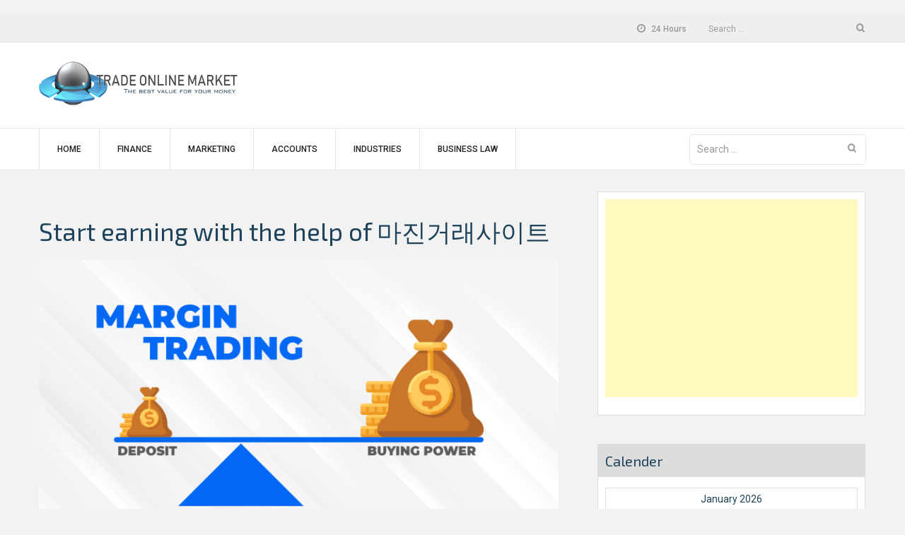

--- FILE ---
content_type: text/html; charset=UTF-8
request_url: https://tradeonlinemarket.com/start-earning-with-the-help-of-%EB%A7%88%EC%A7%84%EA%B1%B0%EB%9E%98%EC%82%AC%EC%9D%B4%ED%8A%B8/
body_size: 19095
content:
<!DOCTYPE html>
<html lang="en-US">
<head>
    <meta charset="UTF-8">
    <meta name="viewport" content="width=device-width, initial-scale=1">
    <link rel="profile" href="http://gmpg.org/xfn/11">

    <meta name='robots' content='index, follow, max-image-preview:large, max-snippet:-1, max-video-preview:-1' />
	<style>img:is([sizes="auto" i], [sizes^="auto," i]) { contain-intrinsic-size: 3000px 1500px }</style>
	
	<!-- This site is optimized with the Yoast SEO plugin v26.7 - https://yoast.com/wordpress/plugins/seo/ -->
	<title>Start earning with the help of 마진거래사이트</title>
	<meta name="description" content="Cryptocurrency 마진거래사이트 has not only given the quickest way to transfer the money, but also a new entity to trade with and to earn money" />
	<link rel="canonical" href="https://tradeonlinemarket.com/start-earning-with-the-help-of-마진거래사이트/" />
	<meta property="og:locale" content="en_US" />
	<meta property="og:type" content="article" />
	<meta property="og:title" content="Start earning with the help of 마진거래사이트" />
	<meta property="og:description" content="Cryptocurrency 마진거래사이트 has not only given the quickest way to transfer the money, but also a new entity to trade with and to earn money" />
	<meta property="og:url" content="https://tradeonlinemarket.com/start-earning-with-the-help-of-마진거래사이트/" />
	<meta property="og:site_name" content="Trade Online Market" />
	<meta property="article:published_time" content="2022-06-26T08:11:38+00:00" />
	<meta property="article:modified_time" content="2022-06-26T08:11:39+00:00" />
	<meta property="og:image" content="https://tradeonlinemarket.com/wp-content/uploads/2022/06/5f5ed32f6b661cbb3509fe44_leverage.jpg" />
	<meta property="og:image:width" content="1600" />
	<meta property="og:image:height" content="900" />
	<meta property="og:image:type" content="image/jpeg" />
	<meta name="author" content="admin" />
	<meta name="twitter:card" content="summary_large_image" />
	<meta name="twitter:label1" content="Written by" />
	<meta name="twitter:data1" content="admin" />
	<meta name="twitter:label2" content="Est. reading time" />
	<meta name="twitter:data2" content="3 minutes" />
	<script type="application/ld+json" class="yoast-schema-graph">{"@context":"https://schema.org","@graph":[{"@type":"Article","@id":"https://tradeonlinemarket.com/start-earning-with-the-help-of-%eb%a7%88%ec%a7%84%ea%b1%b0%eb%9e%98%ec%82%ac%ec%9d%b4%ed%8a%b8/#article","isPartOf":{"@id":"https://tradeonlinemarket.com/start-earning-with-the-help-of-%eb%a7%88%ec%a7%84%ea%b1%b0%eb%9e%98%ec%82%ac%ec%9d%b4%ed%8a%b8/"},"author":{"name":"admin","@id":"https://tradeonlinemarket.com/#/schema/person/6decfbb2ab19cae2a690f975ee69dae6"},"headline":"Start earning with the help of 마진거래사이트","datePublished":"2022-06-26T08:11:38+00:00","dateModified":"2022-06-26T08:11:39+00:00","mainEntityOfPage":{"@id":"https://tradeonlinemarket.com/start-earning-with-the-help-of-%eb%a7%88%ec%a7%84%ea%b1%b0%eb%9e%98%ec%82%ac%ec%9d%b4%ed%8a%b8/"},"wordCount":492,"commentCount":0,"publisher":{"@id":"https://tradeonlinemarket.com/#organization"},"image":{"@id":"https://tradeonlinemarket.com/start-earning-with-the-help-of-%eb%a7%88%ec%a7%84%ea%b1%b0%eb%9e%98%ec%82%ac%ec%9d%b4%ed%8a%b8/#primaryimage"},"thumbnailUrl":"https://tradeonlinemarket.com/wp-content/uploads/2022/06/5f5ed32f6b661cbb3509fe44_leverage.jpg","keywords":["마진거래사이트","비트코인마진거래사이트"],"articleSection":["Finance"],"inLanguage":"en-US","potentialAction":[{"@type":"CommentAction","name":"Comment","target":["https://tradeonlinemarket.com/start-earning-with-the-help-of-%eb%a7%88%ec%a7%84%ea%b1%b0%eb%9e%98%ec%82%ac%ec%9d%b4%ed%8a%b8/#respond"]}]},{"@type":"WebPage","@id":"https://tradeonlinemarket.com/start-earning-with-the-help-of-%eb%a7%88%ec%a7%84%ea%b1%b0%eb%9e%98%ec%82%ac%ec%9d%b4%ed%8a%b8/","url":"https://tradeonlinemarket.com/start-earning-with-the-help-of-%eb%a7%88%ec%a7%84%ea%b1%b0%eb%9e%98%ec%82%ac%ec%9d%b4%ed%8a%b8/","name":"Start earning with the help of 마진거래사이트","isPartOf":{"@id":"https://tradeonlinemarket.com/#website"},"primaryImageOfPage":{"@id":"https://tradeonlinemarket.com/start-earning-with-the-help-of-%eb%a7%88%ec%a7%84%ea%b1%b0%eb%9e%98%ec%82%ac%ec%9d%b4%ed%8a%b8/#primaryimage"},"image":{"@id":"https://tradeonlinemarket.com/start-earning-with-the-help-of-%eb%a7%88%ec%a7%84%ea%b1%b0%eb%9e%98%ec%82%ac%ec%9d%b4%ed%8a%b8/#primaryimage"},"thumbnailUrl":"https://tradeonlinemarket.com/wp-content/uploads/2022/06/5f5ed32f6b661cbb3509fe44_leverage.jpg","datePublished":"2022-06-26T08:11:38+00:00","dateModified":"2022-06-26T08:11:39+00:00","description":"Cryptocurrency 마진거래사이트 has not only given the quickest way to transfer the money, but also a new entity to trade with and to earn money","breadcrumb":{"@id":"https://tradeonlinemarket.com/start-earning-with-the-help-of-%eb%a7%88%ec%a7%84%ea%b1%b0%eb%9e%98%ec%82%ac%ec%9d%b4%ed%8a%b8/#breadcrumb"},"inLanguage":"en-US","potentialAction":[{"@type":"ReadAction","target":["https://tradeonlinemarket.com/start-earning-with-the-help-of-%eb%a7%88%ec%a7%84%ea%b1%b0%eb%9e%98%ec%82%ac%ec%9d%b4%ed%8a%b8/"]}]},{"@type":"ImageObject","inLanguage":"en-US","@id":"https://tradeonlinemarket.com/start-earning-with-the-help-of-%eb%a7%88%ec%a7%84%ea%b1%b0%eb%9e%98%ec%82%ac%ec%9d%b4%ed%8a%b8/#primaryimage","url":"https://tradeonlinemarket.com/wp-content/uploads/2022/06/5f5ed32f6b661cbb3509fe44_leverage.jpg","contentUrl":"https://tradeonlinemarket.com/wp-content/uploads/2022/06/5f5ed32f6b661cbb3509fe44_leverage.jpg","width":1600,"height":900},{"@type":"BreadcrumbList","@id":"https://tradeonlinemarket.com/start-earning-with-the-help-of-%eb%a7%88%ec%a7%84%ea%b1%b0%eb%9e%98%ec%82%ac%ec%9d%b4%ed%8a%b8/#breadcrumb","itemListElement":[{"@type":"ListItem","position":1,"name":"Home","item":"https://tradeonlinemarket.com/"},{"@type":"ListItem","position":2,"name":"Start earning with the help of 마진거래사이트"}]},{"@type":"WebSite","@id":"https://tradeonlinemarket.com/#website","url":"https://tradeonlinemarket.com/","name":"Trade Online Market","description":"The best value for your money","publisher":{"@id":"https://tradeonlinemarket.com/#organization"},"potentialAction":[{"@type":"SearchAction","target":{"@type":"EntryPoint","urlTemplate":"https://tradeonlinemarket.com/?s={search_term_string}"},"query-input":{"@type":"PropertyValueSpecification","valueRequired":true,"valueName":"search_term_string"}}],"inLanguage":"en-US"},{"@type":"Organization","@id":"https://tradeonlinemarket.com/#organization","name":"Trade Online Market","url":"https://tradeonlinemarket.com/","logo":{"@type":"ImageObject","inLanguage":"en-US","@id":"https://tradeonlinemarket.com/#/schema/logo/image/","url":"https://tradeonlinemarket.com/wp-content/uploads/2018/01/TradeOnlineMarket-Logo.jpg","contentUrl":"https://tradeonlinemarket.com/wp-content/uploads/2018/01/TradeOnlineMarket-Logo.jpg","width":431,"height":115,"caption":"Trade Online Market"},"image":{"@id":"https://tradeonlinemarket.com/#/schema/logo/image/"}},{"@type":"Person","@id":"https://tradeonlinemarket.com/#/schema/person/6decfbb2ab19cae2a690f975ee69dae6","name":"admin","image":{"@type":"ImageObject","inLanguage":"en-US","@id":"https://tradeonlinemarket.com/#/schema/person/image/","url":"https://secure.gravatar.com/avatar/9c06034889260cdeb0cde429201573283080b241a297a71261cfa46860b7b949?s=96&d=mm&r=g","contentUrl":"https://secure.gravatar.com/avatar/9c06034889260cdeb0cde429201573283080b241a297a71261cfa46860b7b949?s=96&d=mm&r=g","caption":"admin"},"url":"https://tradeonlinemarket.com/author/admin/"}]}</script>
	<!-- / Yoast SEO plugin. -->


<link rel='dns-prefetch' href='//fonts.googleapis.com' />
<link rel="alternate" type="application/rss+xml" title="Trade Online Market &raquo; Feed" href="https://tradeonlinemarket.com/feed/" />
<link rel="alternate" type="application/rss+xml" title="Trade Online Market &raquo; Comments Feed" href="https://tradeonlinemarket.com/comments/feed/" />
<script type="text/javascript">
/* <![CDATA[ */
window._wpemojiSettings = {"baseUrl":"https:\/\/s.w.org\/images\/core\/emoji\/16.0.1\/72x72\/","ext":".png","svgUrl":"https:\/\/s.w.org\/images\/core\/emoji\/16.0.1\/svg\/","svgExt":".svg","source":{"concatemoji":"https:\/\/tradeonlinemarket.com\/wp-includes\/js\/wp-emoji-release.min.js?ver=6.8.3"}};
/*! This file is auto-generated */
!function(s,n){var o,i,e;function c(e){try{var t={supportTests:e,timestamp:(new Date).valueOf()};sessionStorage.setItem(o,JSON.stringify(t))}catch(e){}}function p(e,t,n){e.clearRect(0,0,e.canvas.width,e.canvas.height),e.fillText(t,0,0);var t=new Uint32Array(e.getImageData(0,0,e.canvas.width,e.canvas.height).data),a=(e.clearRect(0,0,e.canvas.width,e.canvas.height),e.fillText(n,0,0),new Uint32Array(e.getImageData(0,0,e.canvas.width,e.canvas.height).data));return t.every(function(e,t){return e===a[t]})}function u(e,t){e.clearRect(0,0,e.canvas.width,e.canvas.height),e.fillText(t,0,0);for(var n=e.getImageData(16,16,1,1),a=0;a<n.data.length;a++)if(0!==n.data[a])return!1;return!0}function f(e,t,n,a){switch(t){case"flag":return n(e,"\ud83c\udff3\ufe0f\u200d\u26a7\ufe0f","\ud83c\udff3\ufe0f\u200b\u26a7\ufe0f")?!1:!n(e,"\ud83c\udde8\ud83c\uddf6","\ud83c\udde8\u200b\ud83c\uddf6")&&!n(e,"\ud83c\udff4\udb40\udc67\udb40\udc62\udb40\udc65\udb40\udc6e\udb40\udc67\udb40\udc7f","\ud83c\udff4\u200b\udb40\udc67\u200b\udb40\udc62\u200b\udb40\udc65\u200b\udb40\udc6e\u200b\udb40\udc67\u200b\udb40\udc7f");case"emoji":return!a(e,"\ud83e\udedf")}return!1}function g(e,t,n,a){var r="undefined"!=typeof WorkerGlobalScope&&self instanceof WorkerGlobalScope?new OffscreenCanvas(300,150):s.createElement("canvas"),o=r.getContext("2d",{willReadFrequently:!0}),i=(o.textBaseline="top",o.font="600 32px Arial",{});return e.forEach(function(e){i[e]=t(o,e,n,a)}),i}function t(e){var t=s.createElement("script");t.src=e,t.defer=!0,s.head.appendChild(t)}"undefined"!=typeof Promise&&(o="wpEmojiSettingsSupports",i=["flag","emoji"],n.supports={everything:!0,everythingExceptFlag:!0},e=new Promise(function(e){s.addEventListener("DOMContentLoaded",e,{once:!0})}),new Promise(function(t){var n=function(){try{var e=JSON.parse(sessionStorage.getItem(o));if("object"==typeof e&&"number"==typeof e.timestamp&&(new Date).valueOf()<e.timestamp+604800&&"object"==typeof e.supportTests)return e.supportTests}catch(e){}return null}();if(!n){if("undefined"!=typeof Worker&&"undefined"!=typeof OffscreenCanvas&&"undefined"!=typeof URL&&URL.createObjectURL&&"undefined"!=typeof Blob)try{var e="postMessage("+g.toString()+"("+[JSON.stringify(i),f.toString(),p.toString(),u.toString()].join(",")+"));",a=new Blob([e],{type:"text/javascript"}),r=new Worker(URL.createObjectURL(a),{name:"wpTestEmojiSupports"});return void(r.onmessage=function(e){c(n=e.data),r.terminate(),t(n)})}catch(e){}c(n=g(i,f,p,u))}t(n)}).then(function(e){for(var t in e)n.supports[t]=e[t],n.supports.everything=n.supports.everything&&n.supports[t],"flag"!==t&&(n.supports.everythingExceptFlag=n.supports.everythingExceptFlag&&n.supports[t]);n.supports.everythingExceptFlag=n.supports.everythingExceptFlag&&!n.supports.flag,n.DOMReady=!1,n.readyCallback=function(){n.DOMReady=!0}}).then(function(){return e}).then(function(){var e;n.supports.everything||(n.readyCallback(),(e=n.source||{}).concatemoji?t(e.concatemoji):e.wpemoji&&e.twemoji&&(t(e.twemoji),t(e.wpemoji)))}))}((window,document),window._wpemojiSettings);
/* ]]> */
</script>
<style id='wp-emoji-styles-inline-css' type='text/css'>

	img.wp-smiley, img.emoji {
		display: inline !important;
		border: none !important;
		box-shadow: none !important;
		height: 1em !important;
		width: 1em !important;
		margin: 0 0.07em !important;
		vertical-align: -0.1em !important;
		background: none !important;
		padding: 0 !important;
	}
</style>
<link rel='stylesheet' id='wp-block-library-css' href='https://tradeonlinemarket.com/wp-includes/css/dist/block-library/style.min.css?ver=6.8.3' type='text/css' media='all' />
<style id='wp-block-library-theme-inline-css' type='text/css'>
.wp-block-audio :where(figcaption){color:#555;font-size:13px;text-align:center}.is-dark-theme .wp-block-audio :where(figcaption){color:#ffffffa6}.wp-block-audio{margin:0 0 1em}.wp-block-code{border:1px solid #ccc;border-radius:4px;font-family:Menlo,Consolas,monaco,monospace;padding:.8em 1em}.wp-block-embed :where(figcaption){color:#555;font-size:13px;text-align:center}.is-dark-theme .wp-block-embed :where(figcaption){color:#ffffffa6}.wp-block-embed{margin:0 0 1em}.blocks-gallery-caption{color:#555;font-size:13px;text-align:center}.is-dark-theme .blocks-gallery-caption{color:#ffffffa6}:root :where(.wp-block-image figcaption){color:#555;font-size:13px;text-align:center}.is-dark-theme :root :where(.wp-block-image figcaption){color:#ffffffa6}.wp-block-image{margin:0 0 1em}.wp-block-pullquote{border-bottom:4px solid;border-top:4px solid;color:currentColor;margin-bottom:1.75em}.wp-block-pullquote cite,.wp-block-pullquote footer,.wp-block-pullquote__citation{color:currentColor;font-size:.8125em;font-style:normal;text-transform:uppercase}.wp-block-quote{border-left:.25em solid;margin:0 0 1.75em;padding-left:1em}.wp-block-quote cite,.wp-block-quote footer{color:currentColor;font-size:.8125em;font-style:normal;position:relative}.wp-block-quote:where(.has-text-align-right){border-left:none;border-right:.25em solid;padding-left:0;padding-right:1em}.wp-block-quote:where(.has-text-align-center){border:none;padding-left:0}.wp-block-quote.is-large,.wp-block-quote.is-style-large,.wp-block-quote:where(.is-style-plain){border:none}.wp-block-search .wp-block-search__label{font-weight:700}.wp-block-search__button{border:1px solid #ccc;padding:.375em .625em}:where(.wp-block-group.has-background){padding:1.25em 2.375em}.wp-block-separator.has-css-opacity{opacity:.4}.wp-block-separator{border:none;border-bottom:2px solid;margin-left:auto;margin-right:auto}.wp-block-separator.has-alpha-channel-opacity{opacity:1}.wp-block-separator:not(.is-style-wide):not(.is-style-dots){width:100px}.wp-block-separator.has-background:not(.is-style-dots){border-bottom:none;height:1px}.wp-block-separator.has-background:not(.is-style-wide):not(.is-style-dots){height:2px}.wp-block-table{margin:0 0 1em}.wp-block-table td,.wp-block-table th{word-break:normal}.wp-block-table :where(figcaption){color:#555;font-size:13px;text-align:center}.is-dark-theme .wp-block-table :where(figcaption){color:#ffffffa6}.wp-block-video :where(figcaption){color:#555;font-size:13px;text-align:center}.is-dark-theme .wp-block-video :where(figcaption){color:#ffffffa6}.wp-block-video{margin:0 0 1em}:root :where(.wp-block-template-part.has-background){margin-bottom:0;margin-top:0;padding:1.25em 2.375em}
</style>
<style id='classic-theme-styles-inline-css' type='text/css'>
/*! This file is auto-generated */
.wp-block-button__link{color:#fff;background-color:#32373c;border-radius:9999px;box-shadow:none;text-decoration:none;padding:calc(.667em + 2px) calc(1.333em + 2px);font-size:1.125em}.wp-block-file__button{background:#32373c;color:#fff;text-decoration:none}
</style>
<style id='global-styles-inline-css' type='text/css'>
:root{--wp--preset--aspect-ratio--square: 1;--wp--preset--aspect-ratio--4-3: 4/3;--wp--preset--aspect-ratio--3-4: 3/4;--wp--preset--aspect-ratio--3-2: 3/2;--wp--preset--aspect-ratio--2-3: 2/3;--wp--preset--aspect-ratio--16-9: 16/9;--wp--preset--aspect-ratio--9-16: 9/16;--wp--preset--color--black: #000000;--wp--preset--color--cyan-bluish-gray: #abb8c3;--wp--preset--color--white: #ffffff;--wp--preset--color--pale-pink: #f78da7;--wp--preset--color--vivid-red: #cf2e2e;--wp--preset--color--luminous-vivid-orange: #ff6900;--wp--preset--color--luminous-vivid-amber: #fcb900;--wp--preset--color--light-green-cyan: #7bdcb5;--wp--preset--color--vivid-green-cyan: #00d084;--wp--preset--color--pale-cyan-blue: #8ed1fc;--wp--preset--color--vivid-cyan-blue: #0693e3;--wp--preset--color--vivid-purple: #9b51e0;--wp--preset--gradient--vivid-cyan-blue-to-vivid-purple: linear-gradient(135deg,rgba(6,147,227,1) 0%,rgb(155,81,224) 100%);--wp--preset--gradient--light-green-cyan-to-vivid-green-cyan: linear-gradient(135deg,rgb(122,220,180) 0%,rgb(0,208,130) 100%);--wp--preset--gradient--luminous-vivid-amber-to-luminous-vivid-orange: linear-gradient(135deg,rgba(252,185,0,1) 0%,rgba(255,105,0,1) 100%);--wp--preset--gradient--luminous-vivid-orange-to-vivid-red: linear-gradient(135deg,rgba(255,105,0,1) 0%,rgb(207,46,46) 100%);--wp--preset--gradient--very-light-gray-to-cyan-bluish-gray: linear-gradient(135deg,rgb(238,238,238) 0%,rgb(169,184,195) 100%);--wp--preset--gradient--cool-to-warm-spectrum: linear-gradient(135deg,rgb(74,234,220) 0%,rgb(151,120,209) 20%,rgb(207,42,186) 40%,rgb(238,44,130) 60%,rgb(251,105,98) 80%,rgb(254,248,76) 100%);--wp--preset--gradient--blush-light-purple: linear-gradient(135deg,rgb(255,206,236) 0%,rgb(152,150,240) 100%);--wp--preset--gradient--blush-bordeaux: linear-gradient(135deg,rgb(254,205,165) 0%,rgb(254,45,45) 50%,rgb(107,0,62) 100%);--wp--preset--gradient--luminous-dusk: linear-gradient(135deg,rgb(255,203,112) 0%,rgb(199,81,192) 50%,rgb(65,88,208) 100%);--wp--preset--gradient--pale-ocean: linear-gradient(135deg,rgb(255,245,203) 0%,rgb(182,227,212) 50%,rgb(51,167,181) 100%);--wp--preset--gradient--electric-grass: linear-gradient(135deg,rgb(202,248,128) 0%,rgb(113,206,126) 100%);--wp--preset--gradient--midnight: linear-gradient(135deg,rgb(2,3,129) 0%,rgb(40,116,252) 100%);--wp--preset--font-size--small: 13px;--wp--preset--font-size--medium: 20px;--wp--preset--font-size--large: 36px;--wp--preset--font-size--x-large: 42px;--wp--preset--spacing--20: 0.44rem;--wp--preset--spacing--30: 0.67rem;--wp--preset--spacing--40: 1rem;--wp--preset--spacing--50: 1.5rem;--wp--preset--spacing--60: 2.25rem;--wp--preset--spacing--70: 3.38rem;--wp--preset--spacing--80: 5.06rem;--wp--preset--shadow--natural: 6px 6px 9px rgba(0, 0, 0, 0.2);--wp--preset--shadow--deep: 12px 12px 50px rgba(0, 0, 0, 0.4);--wp--preset--shadow--sharp: 6px 6px 0px rgba(0, 0, 0, 0.2);--wp--preset--shadow--outlined: 6px 6px 0px -3px rgba(255, 255, 255, 1), 6px 6px rgba(0, 0, 0, 1);--wp--preset--shadow--crisp: 6px 6px 0px rgba(0, 0, 0, 1);}:where(.is-layout-flex){gap: 0.5em;}:where(.is-layout-grid){gap: 0.5em;}body .is-layout-flex{display: flex;}.is-layout-flex{flex-wrap: wrap;align-items: center;}.is-layout-flex > :is(*, div){margin: 0;}body .is-layout-grid{display: grid;}.is-layout-grid > :is(*, div){margin: 0;}:where(.wp-block-columns.is-layout-flex){gap: 2em;}:where(.wp-block-columns.is-layout-grid){gap: 2em;}:where(.wp-block-post-template.is-layout-flex){gap: 1.25em;}:where(.wp-block-post-template.is-layout-grid){gap: 1.25em;}.has-black-color{color: var(--wp--preset--color--black) !important;}.has-cyan-bluish-gray-color{color: var(--wp--preset--color--cyan-bluish-gray) !important;}.has-white-color{color: var(--wp--preset--color--white) !important;}.has-pale-pink-color{color: var(--wp--preset--color--pale-pink) !important;}.has-vivid-red-color{color: var(--wp--preset--color--vivid-red) !important;}.has-luminous-vivid-orange-color{color: var(--wp--preset--color--luminous-vivid-orange) !important;}.has-luminous-vivid-amber-color{color: var(--wp--preset--color--luminous-vivid-amber) !important;}.has-light-green-cyan-color{color: var(--wp--preset--color--light-green-cyan) !important;}.has-vivid-green-cyan-color{color: var(--wp--preset--color--vivid-green-cyan) !important;}.has-pale-cyan-blue-color{color: var(--wp--preset--color--pale-cyan-blue) !important;}.has-vivid-cyan-blue-color{color: var(--wp--preset--color--vivid-cyan-blue) !important;}.has-vivid-purple-color{color: var(--wp--preset--color--vivid-purple) !important;}.has-black-background-color{background-color: var(--wp--preset--color--black) !important;}.has-cyan-bluish-gray-background-color{background-color: var(--wp--preset--color--cyan-bluish-gray) !important;}.has-white-background-color{background-color: var(--wp--preset--color--white) !important;}.has-pale-pink-background-color{background-color: var(--wp--preset--color--pale-pink) !important;}.has-vivid-red-background-color{background-color: var(--wp--preset--color--vivid-red) !important;}.has-luminous-vivid-orange-background-color{background-color: var(--wp--preset--color--luminous-vivid-orange) !important;}.has-luminous-vivid-amber-background-color{background-color: var(--wp--preset--color--luminous-vivid-amber) !important;}.has-light-green-cyan-background-color{background-color: var(--wp--preset--color--light-green-cyan) !important;}.has-vivid-green-cyan-background-color{background-color: var(--wp--preset--color--vivid-green-cyan) !important;}.has-pale-cyan-blue-background-color{background-color: var(--wp--preset--color--pale-cyan-blue) !important;}.has-vivid-cyan-blue-background-color{background-color: var(--wp--preset--color--vivid-cyan-blue) !important;}.has-vivid-purple-background-color{background-color: var(--wp--preset--color--vivid-purple) !important;}.has-black-border-color{border-color: var(--wp--preset--color--black) !important;}.has-cyan-bluish-gray-border-color{border-color: var(--wp--preset--color--cyan-bluish-gray) !important;}.has-white-border-color{border-color: var(--wp--preset--color--white) !important;}.has-pale-pink-border-color{border-color: var(--wp--preset--color--pale-pink) !important;}.has-vivid-red-border-color{border-color: var(--wp--preset--color--vivid-red) !important;}.has-luminous-vivid-orange-border-color{border-color: var(--wp--preset--color--luminous-vivid-orange) !important;}.has-luminous-vivid-amber-border-color{border-color: var(--wp--preset--color--luminous-vivid-amber) !important;}.has-light-green-cyan-border-color{border-color: var(--wp--preset--color--light-green-cyan) !important;}.has-vivid-green-cyan-border-color{border-color: var(--wp--preset--color--vivid-green-cyan) !important;}.has-pale-cyan-blue-border-color{border-color: var(--wp--preset--color--pale-cyan-blue) !important;}.has-vivid-cyan-blue-border-color{border-color: var(--wp--preset--color--vivid-cyan-blue) !important;}.has-vivid-purple-border-color{border-color: var(--wp--preset--color--vivid-purple) !important;}.has-vivid-cyan-blue-to-vivid-purple-gradient-background{background: var(--wp--preset--gradient--vivid-cyan-blue-to-vivid-purple) !important;}.has-light-green-cyan-to-vivid-green-cyan-gradient-background{background: var(--wp--preset--gradient--light-green-cyan-to-vivid-green-cyan) !important;}.has-luminous-vivid-amber-to-luminous-vivid-orange-gradient-background{background: var(--wp--preset--gradient--luminous-vivid-amber-to-luminous-vivid-orange) !important;}.has-luminous-vivid-orange-to-vivid-red-gradient-background{background: var(--wp--preset--gradient--luminous-vivid-orange-to-vivid-red) !important;}.has-very-light-gray-to-cyan-bluish-gray-gradient-background{background: var(--wp--preset--gradient--very-light-gray-to-cyan-bluish-gray) !important;}.has-cool-to-warm-spectrum-gradient-background{background: var(--wp--preset--gradient--cool-to-warm-spectrum) !important;}.has-blush-light-purple-gradient-background{background: var(--wp--preset--gradient--blush-light-purple) !important;}.has-blush-bordeaux-gradient-background{background: var(--wp--preset--gradient--blush-bordeaux) !important;}.has-luminous-dusk-gradient-background{background: var(--wp--preset--gradient--luminous-dusk) !important;}.has-pale-ocean-gradient-background{background: var(--wp--preset--gradient--pale-ocean) !important;}.has-electric-grass-gradient-background{background: var(--wp--preset--gradient--electric-grass) !important;}.has-midnight-gradient-background{background: var(--wp--preset--gradient--midnight) !important;}.has-small-font-size{font-size: var(--wp--preset--font-size--small) !important;}.has-medium-font-size{font-size: var(--wp--preset--font-size--medium) !important;}.has-large-font-size{font-size: var(--wp--preset--font-size--large) !important;}.has-x-large-font-size{font-size: var(--wp--preset--font-size--x-large) !important;}
:where(.wp-block-post-template.is-layout-flex){gap: 1.25em;}:where(.wp-block-post-template.is-layout-grid){gap: 1.25em;}
:where(.wp-block-columns.is-layout-flex){gap: 2em;}:where(.wp-block-columns.is-layout-grid){gap: 2em;}
:root :where(.wp-block-pullquote){font-size: 1.5em;line-height: 1.6;}
</style>
<link rel='stylesheet' id='wp-show-posts-css' href='https://tradeonlinemarket.com/wp-content/plugins/wp-show-posts/css/wp-show-posts-min.css?ver=1.1.6' type='text/css' media='all' />
<link rel='stylesheet' id='font-awesome-css' href='https://tradeonlinemarket.com/wp-content/themes/business-hub/assets/css/font-awesome.min.css?ver=6.8.3' type='text/css' media='all' />
<link rel='stylesheet' id='meanmenu-css' href='https://tradeonlinemarket.com/wp-content/themes/business-hub/assets/css/meanmenu.css?ver=6.8.3' type='text/css' media='all' />
<link rel='stylesheet' id='grid-css' href='https://tradeonlinemarket.com/wp-content/themes/business-hub/assets/css/grid.css?ver=6.8.3' type='text/css' media='all' />
<link rel='stylesheet' id='owl-carousel-css' href='https://tradeonlinemarket.com/wp-content/themes/business-hub/assets/css/owl.carousel.css?ver=6.8.3' type='text/css' media='all' />
<link rel='stylesheet' id='business-hub-style-css' href='https://tradeonlinemarket.com/wp-content/themes/business-hub/style.css?ver=6.8.3' type='text/css' media='all' />
<link rel='stylesheet' id='business-hub-responsive-css' href='https://tradeonlinemarket.com/wp-content/themes/business-hub/assets/css/responsive.css?ver=6.8.3' type='text/css' media='all' />
<link rel='stylesheet' id='business-hub-fonts-css' href='https://fonts.googleapis.com/css?family=Exo+2%3A300%2C400%2C500%2C500i%2C600%2C700%2C900%7CRoboto%3A300%2C400%2C500%2C700%2C900&#038;subset=latin%2Clatin-ext' type='text/css' media='all' />
<script type="text/javascript" src="https://tradeonlinemarket.com/wp-includes/js/jquery/jquery.min.js?ver=3.7.1" id="jquery-core-js"></script>
<script type="text/javascript" src="https://tradeonlinemarket.com/wp-includes/js/jquery/jquery-migrate.min.js?ver=3.4.1" id="jquery-migrate-js"></script>
<script type="text/javascript" id="jquery-js-after">
/* <![CDATA[ */
jQuery(document).ready(function() {
	jQuery(".f9797fed4dc6ca6ffb64e5965e0d9e35").click(function() {
		jQuery.post(
			"https://tradeonlinemarket.com/wp-admin/admin-ajax.php", {
				"action": "quick_adsense_onpost_ad_click",
				"quick_adsense_onpost_ad_index": jQuery(this).attr("data-index"),
				"quick_adsense_nonce": "c203f7ade9",
			}, function(response) { }
		);
	});
});
/* ]]> */
</script>
<link rel="https://api.w.org/" href="https://tradeonlinemarket.com/wp-json/" /><link rel="alternate" title="JSON" type="application/json" href="https://tradeonlinemarket.com/wp-json/wp/v2/posts/827" /><link rel="EditURI" type="application/rsd+xml" title="RSD" href="https://tradeonlinemarket.com/xmlrpc.php?rsd" />
<meta name="generator" content="WordPress 6.8.3" />
<link rel='shortlink' href='https://tradeonlinemarket.com/?p=827' />
<link rel="alternate" title="oEmbed (JSON)" type="application/json+oembed" href="https://tradeonlinemarket.com/wp-json/oembed/1.0/embed?url=https%3A%2F%2Ftradeonlinemarket.com%2Fstart-earning-with-the-help-of-%25eb%25a7%2588%25ec%25a7%2584%25ea%25b1%25b0%25eb%259e%2598%25ec%2582%25ac%25ec%259d%25b4%25ed%258a%25b8%2F" />
<link rel="alternate" title="oEmbed (XML)" type="text/xml+oembed" href="https://tradeonlinemarket.com/wp-json/oembed/1.0/embed?url=https%3A%2F%2Ftradeonlinemarket.com%2Fstart-earning-with-the-help-of-%25eb%25a7%2588%25ec%25a7%2584%25ea%25b1%25b0%25eb%259e%2598%25ec%2582%25ac%25ec%259d%25b4%25ed%258a%25b8%2F&#038;format=xml" />
<script async src="//pagead2.googlesyndication.com/pagead/js/adsbygoogle.js"></script>
<!-- responsi -->
<ins class="adsbygoogle" data-ad-client="ca-pub-4853577469165706" data-ad-slot="9884418369"></ins>
<script>
     (adsbygoogle = window.adsbygoogle || []).push({});
</script><style type="text/css" id="custom-background-css">
body.custom-background { background-color: #f2f2f2; }
</style>
	<link rel="icon" href="https://tradeonlinemarket.com/wp-content/uploads/2018/01/cropped-Trade-32x32.png" sizes="32x32" />
<link rel="icon" href="https://tradeonlinemarket.com/wp-content/uploads/2018/01/cropped-Trade-192x192.png" sizes="192x192" />
<link rel="apple-touch-icon" href="https://tradeonlinemarket.com/wp-content/uploads/2018/01/cropped-Trade-180x180.png" />
<meta name="msapplication-TileImage" content="https://tradeonlinemarket.com/wp-content/uploads/2018/01/cropped-Trade-270x270.png" />
</head>

<body class="wp-singular post-template-default single single-post postid-827 single-format-standard custom-background wp-custom-logo wp-embed-responsive wp-theme-business-hub right-sidebar">


<div id="page" class="site">

    <a class="skip-link screen-reader-text" href="#primary">Skip to content</a>

    <header id="masthead" class="site-header header primary-header header-logo-only" role="banner">
         

            <div class="top-bar">
                <div class="container">
                    <div class="row">                    
                        <div class="col col-1-of-2 top-left">
                                                        

                           
                        </div><!--.col -->

                        <div class="col col-1-of-2 top-right">

                             
                             
                                 <div class="information">          
                                     <div class="open-time"><span><i class="fa fa-clock-o"></i> 24 Hours</span></div>
                                 </div><!-- .informational -->

                             
                            
                            <form role="search" method="get" class="search-form" action="https://tradeonlinemarket.com/">
				<label>
					<span class="screen-reader-text">Search for:</span>
					<input type="search" class="search-field" placeholder="Search &hellip;" value="" name="s" />
				</label>
				<input type="submit" class="search-submit" value="Search" />
			</form>                        </div><!--.col -->
                    </div> <!-- .row -->
                </div> <!-- .container -->
            </div> <!-- .top-bar -->

        
                    <div class="contact-info-section">
                
                <div class="container">
                    <div class="row">
                        <div class="col col-1-of-4">
                            <div class="site-branding">
                                <a href="https://tradeonlinemarket.com/" class="custom-logo-link" rel="home"><img width="431" height="115" src="https://tradeonlinemarket.com/wp-content/uploads/2018/01/TradeOnlineMarket-Logo.jpg" class="custom-logo" alt="Trade Online Market" decoding="async" srcset="https://tradeonlinemarket.com/wp-content/uploads/2018/01/TradeOnlineMarket-Logo.jpg 431w, https://tradeonlinemarket.com/wp-content/uploads/2018/01/TradeOnlineMarket-Logo-300x80.jpg 300w" sizes="(max-width: 431px) 100vw, 431px" /></a>                            </div><!-- .site-branding -->
                            <div class="business-hub-meanmenu"></div>
                        </div><!-- .col -->
                        <div class="col col-3-of-4">
                            <div class="contact-information-wrapper">
                                <div class="contact-information">
                                    
                                    
                                                                    </div>
                            </div><!-- .contact-information -->
                        </div><!-- .col -->
                    </div>
                </div>
            </div><!-- .contact-info-section -->

            <div class="full-nav-menu">
                <div class="container">
                    <div class="row">
                        <div class="col col-1-of-1">
                            <nav class="main-navigation">
                                <ul id="menu-main-menu" class="menu"><li id="menu-item-26" class="menu-item menu-item-type-custom menu-item-object-custom menu-item-home menu-item-26"><a href="http://tradeonlinemarket.com/">Home</a></li>
<li id="menu-item-21" class="menu-item menu-item-type-taxonomy menu-item-object-category current-post-ancestor current-menu-parent current-post-parent menu-item-21"><a href="https://tradeonlinemarket.com/category/finance/">Finance</a></li>
<li id="menu-item-22" class="menu-item menu-item-type-taxonomy menu-item-object-category menu-item-22"><a href="https://tradeonlinemarket.com/category/marketing/">Marketing</a></li>
<li id="menu-item-23" class="menu-item menu-item-type-taxonomy menu-item-object-category menu-item-23"><a href="https://tradeonlinemarket.com/category/accounts/">Accounts</a></li>
<li id="menu-item-24" class="menu-item menu-item-type-taxonomy menu-item-object-category menu-item-24"><a href="https://tradeonlinemarket.com/category/industries/">Industries</a></li>
<li id="menu-item-25" class="menu-item menu-item-type-taxonomy menu-item-object-category menu-item-25"><a href="https://tradeonlinemarket.com/category/business-law/">Business law</a></li>
</ul>                            </nav><!-- .main-navigation -->

                            <form role="search" method="get" class="search-form" action="https://tradeonlinemarket.com/">
				<label>
					<span class="screen-reader-text">Search for:</span>
					<input type="search" class="search-field" placeholder="Search &hellip;" value="" name="s" />
				</label>
				<input type="submit" class="search-submit" value="Search" />
			</form>                        </div><!-- .col -->
                    </div><!-- .row -->
                </div><!-- .container -->
            </div><!-- .full-nav-menu -->
    </header><!-- #masthead -->


        <div id="content" class="site-content">
        <div class="container">
        <div class="row">
        		<div id="primary" class="content-area col col-2-of-3">
		<main id="main" class="site-main" role="main">

		
<article id="post-827" class="post-827 post type-post status-publish format-standard has-post-thumbnail hentry category-finance tag-1478 tag-1477">
	<header class="entry-header">
		<h1 class="entry-title">Start earning with the help of 마진거래사이트</h1>	</header><!-- .entry-header -->

	<img width="1600" height="900" src="https://tradeonlinemarket.com/wp-content/uploads/2022/06/5f5ed32f6b661cbb3509fe44_leverage.jpg" class="attachment-full size-full wp-post-image" alt="" decoding="async" fetchpriority="high" srcset="https://tradeonlinemarket.com/wp-content/uploads/2022/06/5f5ed32f6b661cbb3509fe44_leverage.jpg 1600w, https://tradeonlinemarket.com/wp-content/uploads/2022/06/5f5ed32f6b661cbb3509fe44_leverage-300x169.jpg 300w, https://tradeonlinemarket.com/wp-content/uploads/2022/06/5f5ed32f6b661cbb3509fe44_leverage-1024x576.jpg 1024w, https://tradeonlinemarket.com/wp-content/uploads/2022/06/5f5ed32f6b661cbb3509fe44_leverage-768x432.jpg 768w, https://tradeonlinemarket.com/wp-content/uploads/2022/06/5f5ed32f6b661cbb3509fe44_leverage-1536x864.jpg 1536w, https://tradeonlinemarket.com/wp-content/uploads/2022/06/5f5ed32f6b661cbb3509fe44_leverage-658x370.jpg 658w" sizes="(max-width: 1600px) 100vw, 1600px" />
	<div class="entry-content">
		<div class="f9797fed4dc6ca6ffb64e5965e0d9e35" data-index="1" style="float: none; margin:10px 0 10px 0; text-align:center;">
<script async src="https://pagead2.googlesyndication.com/pagead/js/adsbygoogle.js"></script>
<!-- new add edu -->
<ins class="adsbygoogle"
     style="display:inline-block;width:700px;height:95px"
     data-ad-client="ca-pub-4291463155675874"
     data-ad-slot="2390624737"></ins>
<script>
     (adsbygoogle = window.adsbygoogle || []).push({});
</script>
</div>

<p>There are lots of different ways to earn money online. You just need to have some expertise in trading or other type of online earning. But you can learn <a href="https://bitcointrade.kr/">마진거래사이트</a> online to start earning. You just have to invest some money to start earning. There is nothing to worry about and you will get quality results with it. You just have to visit the website and check the details and information that you have to know about and will get effective and quality results. So, if you also want to earn money through online website then visit us today. You will get proper assistance for the learning and transaction. You will have the best site that allows you to earn money easily with the help of online bitcoin trading.</p>



<p><strong>Fastest way to earn money:</strong></p>



<p>Cryptocurrency has not only given the quickest way to transfer the money, but also a new entity to trade with and to earn money apart from the stocks and other supplies. While you can directly sell and purchase Bitcoin. You can also get proper help to carry on your trades in cryptocurrency. There are a lot of exchanges where trading Bitcoin is safe and secured. And also the users are facilitated with many extended services. Being a cryptocurrency investor or trader you can select any of the exchanges for your comfort. It is however commended to sneak peek into the reviews of some before opting out the one. Below is a brief review of top Bitcoin exchanges everywhere in the world.</p><div class="f9797fed4dc6ca6ffb64e5965e0d9e35" data-index="2" style="float: none; margin:10px 0 10px 0; text-align:center;">
<script async src="https://pagead2.googlesyndication.com/pagead/js/adsbygoogle.js"></script>
<!-- new add edu -->
<ins class="adsbygoogle"
     style="display:inline-block;width:700px;height:95px"
     data-ad-client="ca-pub-4291463155675874"
     data-ad-slot="2390624737"></ins>
<script>
     (adsbygoogle = window.adsbygoogle || []).push({});
</script>
</div>




<p><strong>Convenient payment system</strong> &#8212; Merchants can use Bitcoin 마진거래사이트 completely as a payment system. They do not have to hold any Bitcoin currency since Bitcoin can be rehabilitated to dollars. Consumers or merchants can trade in and out of Bitcoin and other coins at any time.</p>



<p><strong>International payments &#8211;</strong> Bitcoin is use around the world; e-commerce merchants and service wage-earners can easily accept international payments. It open up new possible marketplaces for them. It is one of the best thing about it.</p>



<p><strong>Easy to track &#8212;</strong> The network tracks and enduringly logs every transaction in the Bitcoin block chain (the database). In the case of likely wrongdoing, it is easier for law enforcement officials to suggestion these transactions. You can track your transactions online here. You have to check the details and information about how payment works. So, you have to get the easy payments.</p>



<p><strong>Micropayments are possible</strong> &#8211; Bitcoins can separated down to one one-hundred-millionth. So consecutively small payments of a dollar or less becomes a free or near-free transaction. This could be a real boon for suitability stores, coffee shops, and subscription-based websites (videos, publications).</p>



<p>If you don’t have to get any type of information about the bitcoin trading then you can visit: <a href="https://bitcointrade.kr/">https://bitcointrade.kr/</a>. You will get proper information from there. So, you can get the details and information about the bitcoin trading and margin you will earn.</p>
<div class="f9797fed4dc6ca6ffb64e5965e0d9e35" data-index="3" style="float: none; margin:10px 0 10px 0; text-align:center;">
<script async src="https://pagead2.googlesyndication.com/pagead/js/adsbygoogle.js"></script>
<!-- new add edu -->
<ins class="adsbygoogle"
     style="display:inline-block;width:700px;height:95px"
     data-ad-client="ca-pub-4291463155675874"
     data-ad-slot="2390624737"></ins>
<script>
     (adsbygoogle = window.adsbygoogle || []).push({});
</script>
</div>

<div style="font-size: 0px; height: 0px; line-height: 0px; margin: 0; padding: 0; clear: both;"></div>	</div><!-- .entry-content -->

	</article><!-- #post-## -->

	<nav class="navigation post-navigation" aria-label="Posts">
		<h2 class="screen-reader-text">Post navigation</h2>
		<div class="nav-links"><div class="nav-previous"><a href="https://tradeonlinemarket.com/curious-about-hawaii-volcanoes-national-park-poster/" rel="prev">Curious About Hawaii Volcanoes National Park Poster?</a></div><div class="nav-next"><a href="https://tradeonlinemarket.com/sarasota-homes-for-sale-with-pool/" rel="next">Sarasota Homes For Sale With Pool</a></div></div>
	</nav>
		</main><!-- #main -->
	</div><!-- #primary -->


<div id="secondary" class="widget-area col col-1-of-3" role="complementary">
	<div class="sidebar">
		<aside id="block-2" class="widget widget_block"><script async src="https://pagead2.googlesyndication.com/pagead/js/adsbygoogle.js?client=ca-pub-4291463155675874"
     crossorigin="anonymous"></script>
<!-- Trade1 -->
<ins class="adsbygoogle"
     style="display:block"
     data-ad-client="ca-pub-4291463155675874"
     data-ad-slot="5109678029"
     data-ad-format="auto"
     data-full-width-responsive="true"></ins>
<script>
     (adsbygoogle = window.adsbygoogle || []).push({});
</script></aside><aside id="calendar-3" class="widget widget_calendar"><header class="entry-header"><h4 class="widget-title">Calender</h4></header><div id="calendar_wrap" class="calendar_wrap"><table id="wp-calendar" class="wp-calendar-table">
	<caption>January 2026</caption>
	<thead>
	<tr>
		<th scope="col" aria-label="Monday">M</th>
		<th scope="col" aria-label="Tuesday">T</th>
		<th scope="col" aria-label="Wednesday">W</th>
		<th scope="col" aria-label="Thursday">T</th>
		<th scope="col" aria-label="Friday">F</th>
		<th scope="col" aria-label="Saturday">S</th>
		<th scope="col" aria-label="Sunday">S</th>
	</tr>
	</thead>
	<tbody>
	<tr>
		<td colspan="3" class="pad">&nbsp;</td><td><a href="https://tradeonlinemarket.com/2026/01/01/" aria-label="Posts published on January 1, 2026">1</a></td><td>2</td><td><a href="https://tradeonlinemarket.com/2026/01/03/" aria-label="Posts published on January 3, 2026">3</a></td><td><a href="https://tradeonlinemarket.com/2026/01/04/" aria-label="Posts published on January 4, 2026">4</a></td>
	</tr>
	<tr>
		<td>5</td><td><a href="https://tradeonlinemarket.com/2026/01/06/" aria-label="Posts published on January 6, 2026">6</a></td><td><a href="https://tradeonlinemarket.com/2026/01/07/" aria-label="Posts published on January 7, 2026">7</a></td><td><a href="https://tradeonlinemarket.com/2026/01/08/" aria-label="Posts published on January 8, 2026">8</a></td><td>9</td><td><a href="https://tradeonlinemarket.com/2026/01/10/" aria-label="Posts published on January 10, 2026">10</a></td><td><a href="https://tradeonlinemarket.com/2026/01/11/" aria-label="Posts published on January 11, 2026">11</a></td>
	</tr>
	<tr>
		<td><a href="https://tradeonlinemarket.com/2026/01/12/" aria-label="Posts published on January 12, 2026">12</a></td><td><a href="https://tradeonlinemarket.com/2026/01/13/" aria-label="Posts published on January 13, 2026">13</a></td><td><a href="https://tradeonlinemarket.com/2026/01/14/" aria-label="Posts published on January 14, 2026">14</a></td><td><a href="https://tradeonlinemarket.com/2026/01/15/" aria-label="Posts published on January 15, 2026">15</a></td><td>16</td><td><a href="https://tradeonlinemarket.com/2026/01/17/" aria-label="Posts published on January 17, 2026">17</a></td><td id="today"><a href="https://tradeonlinemarket.com/2026/01/18/" aria-label="Posts published on January 18, 2026">18</a></td>
	</tr>
	<tr>
		<td>19</td><td>20</td><td>21</td><td>22</td><td>23</td><td>24</td><td>25</td>
	</tr>
	<tr>
		<td>26</td><td>27</td><td>28</td><td>29</td><td>30</td><td>31</td>
		<td class="pad" colspan="1">&nbsp;</td>
	</tr>
	</tbody>
	</table><nav aria-label="Previous and next months" class="wp-calendar-nav">
		<span class="wp-calendar-nav-prev"><a href="https://tradeonlinemarket.com/2025/12/">&laquo; Dec</a></span>
		<span class="pad">&nbsp;</span>
		<span class="wp-calendar-nav-next">&nbsp;</span>
	</nav></div></aside><aside id="business_hub_recent_posts_extended-4" class="widget business-hub-recent-posts, extended-widget"><header class="entry-header"><h4 class="widget-title">Recent Post</h4></header>			
		    	<article class="post-item">
		    		<div class="post-image">
		    					    		</div>
		    		<div class="post-item-text">
		    			<header class="entry-header">
		    			    <h5 class="entry-title">
		    			        <a href="https://tradeonlinemarket.com/slot-games-the-thrill-of-spinning-reels-14/">Slot Games: The Thrill of Spinning Reels</a>
		    			    </h5>
		    			</header><!-- .entry-header -->

		    						    			<div class="entry-meta post-item-meta">
			    			    <span class="date">January 18, 2026</span>
			    			    
											    			   
			    			</div>
		    					    			<div class="entry-content">
		    			    <p>Slot games are one of the most popular...</p>
		    			</div><!-- .entry-content -->						    	
				    </div>

		    	</article>			
		    	<article class="post-item">
		    		<div class="post-image">
		    					    		</div>
		    		<div class="post-item-text">
		    			<header class="entry-header">
		    			    <h5 class="entry-title">
		    			        <a href="https://tradeonlinemarket.com/slot-games-the-evolution-excitement-and-endless-appeal-of-digital-and-casino-entertainment/">Slot Games: The Evolution, Excitement, and Endless Appeal of Digital and Casino Entertainment</a>
		    			    </h5>
		    			</header><!-- .entry-header -->

		    						    			<div class="entry-meta post-item-meta">
			    			    <span class="date">January 18, 2026</span>
			    			    
											    			   
			    			</div>
		    					    			<div class="entry-content">
		    			    <p>Slot games, often simply called &#8220;slots,&#8221; have become...</p>
		    			</div><!-- .entry-content -->						    	
				    </div>

		    	</article>			
		    	<article class="post-item">
		    		<div class="post-image">
		    					    		</div>
		    		<div class="post-item-text">
		    			<header class="entry-header">
		    			    <h5 class="entry-title">
		    			        <a href="https://tradeonlinemarket.com/slot-games-from-simple-machines-to-digital-entertainment-powerhouses/">Slot Games: From Simple Machines to Digital Entertainment Powerhouses</a>
		    			    </h5>
		    			</header><!-- .entry-header -->

		    						    			<div class="entry-meta post-item-meta">
			    			    <span class="date">January 18, 2026</span>
			    			    
											    			   
			    			</div>
		    					    			<div class="entry-content">
		    			    <p>Slot games are one of the most popular...</p>
		    			</div><!-- .entry-content -->						    	
				    </div>

		    	</article>			
		    	<article class="post-item">
		    		<div class="post-image">
		    					    		</div>
		    		<div class="post-item-text">
		    			<header class="entry-header">
		    			    <h5 class="entry-title">
		    			        <a href="https://tradeonlinemarket.com/slot-games-the-evolution-technology-and-enduring-appeal-of-a-gaming-icon/">Slot Games: The Evolution, Technology, and Enduring Appeal of a Gaming Icon</a>
		    			    </h5>
		    			</header><!-- .entry-header -->

		    						    			<div class="entry-meta post-item-meta">
			    			    <span class="date">January 18, 2026</span>
			    			    
											    			   
			    			</div>
		    					    			<div class="entry-content">
		    			    <p>Slot games have long held a central place...</p>
		    			</div><!-- .entry-content -->						    	
				    </div>

		    	</article>			
		    	<article class="post-item">
		    		<div class="post-image">
		    					    		</div>
		    		<div class="post-item-text">
		    			<header class="entry-header">
		    			    <h5 class="entry-title">
		    			        <a href="https://tradeonlinemarket.com/slot-games-a-classic-form-of-entertainment-reinvented-for-the-digital-age/">Slot Games: A Classic Form of Entertainment Reinvented for the Digital Age</a>
		    			    </h5>
		    			</header><!-- .entry-header -->

		    						    			<div class="entry-meta post-item-meta">
			    			    <span class="date">January 18, 2026</span>
			    			    
											    			   
			    			</div>
		    					    			<div class="entry-content">
		    			    <p>Slot games are one of the most popular...</p>
		    			</div><!-- .entry-content -->						    	
				    </div>

		    	</article></aside><aside id="block-3" class="widget widget_block"><a href="https://www.knewwhen.com/">Live Draw Singapore Pools</a>
<br><a href="https://amcberkshire.org/">slot online</a>
<br><a href="https://stucoston.com/">kapuas88</a>
<br><a href="https://baccarat8888.com/">บาคาร่า</a>
<br><a href="https://biconet.bet/">แทงบอล</a>
<br><a href="http://vincentlauzon.com/">Paito Warna Hk</a>
<br><a href="https://coursework.uma.ac.id">coursework</a>
<br><a href="https://chujie.co/">Pttogel</a>
<br><a href="https://www.myswilly.com/">KELUARAN HK</a>
<br><a href="https://modafiniltablet.com/">Link Akun Pro</a>
<br><a href="http://zebi.io/">Ole777</a>
<br><a href="https://www.blackmountainchocolate.com/">slot dana</a>
<br><a href="https://assetdata.land/">House</a>
<br><a href="https://www.jtaer.com/">slot gacor</a>
<br><a href="https://www.blackstoneva.com">slot</a> 
<br>	<a href="https://covercompared.com/">slot gacor</a>
<br>	<a href="https://covercompared.com/">slot gacor</a>
<br><a href="https://www.dzvid.com">Togel Oregon</a>
<br><a href="https://nashvilletnstore.com/">TOTO88</a>
<br>	<a href="https://www.roeblingtearoom.com/">togel178</a>
<br>	<a href="https://www.pritchardautos.com/">IDN Poker</a>
<br><a href="https://winwin838max.org/">winwin838</a>
<br><a href="https://spenceronthego.com/">Toto88</a>
<br><a href="http://188.166.166.240/">mpo1221</a>
<br><a href="https://markpointe.com/">Daerahslot</a>
<br><a href="http://159.203.17.11/">7meter</a>
<br><a href="https://128.199.123.29/">kapuas88</a>
<br><a href="https://130.51.21.28/">dprtoto</a>
<br><a href="https://107.152.44.214/">via4d</a>
<br>	<a href="https://oscarfish.com/">link slot gacor</a>
<br><a href="https://152.42.160.29/">Rtp NENG4D</a>
<br>	<a href="https://www.outsapop.com/">situs togel online terpercaya</a>
<br><a href="https://www.recovermac.org">gudang138 login</a>
<br><br><a href="https://jdih.tubankab.go.id/assets/tiktok88-login/">Slot Tiktok88</a>
<br>	<a href="https://proalumno.es">guardia civil oposiciones</a>
<br><a href="https://152.42.160.169/">Daftar Sis4D</a>
<br><a href="https://178.128.21.0/">slot bet</a>
<br><a href="https://www.ajefrance.com/">sis4d togel</a>
<br><a href="http://162.215.253.130/">bro138</a>
<br><a href="http://www.bingxfarsi.com">Buy big</a>
<br><a href="http://162.215.252.173/">bos88</a>	
<br><a href="https://asa-alger.org/">teratai888</a>
<br><a href="https://www.pogo88.com/">https://www.pogo88.com/</a>
<br><a href="https://monogate.shop/">teratai888</a>
<br>	<a href="https://www.royalgrandsharm.com/">situs naik138</a>	<br><a href="https://www.prayersfortheassassin.com/">NENG4D</a>	<br><a href="https://mixotekno.id/">Sis4d Slot</a>
<br><a href="https://fun888reward.com">fun88</a>
<br><a href="https://webqg.com/">Slot Online</a>
<br><a href="https://elclubmascotas.com/">slot gacor</a>
<br>	<a href="https://worklightpro.com/">Slot Deposit Indosat</a>	<br><a href="https://130.51.23.154/">SLOT GACOR</a>
<br>	<a href="https://messipoker.com/">login dingdong togel</a>	<br><a href="https://suitablerishta.com/">tisu4d login</a>
<br><a href="https://www.youngdementiauk.org/">slot online</a>
<br>	<a href="https://128.199.183.42/">kangbet daftar</a>	<br><a href="https://alejandrocacheiro.com/">bonus new member</a>	<br>	<a href="https://mpo888aa.com/">mpo888aa.com</a>	<br><a href="https://tubidy.com/search.php?q=top_videos&si=12&sig=1">online slot</a>
<br><a href="https://eweekmedia.com/">Togel Online</a>	<br><a href="https://endlessrealms.org/">epictoto login</a>
<br><a href="https://www.allembrace.com/">lumi777</a>
<br>	<a href="https://www.fidelnadal.net/">slot gacor</a>	<br><a href="http://95.169.192.206/">dewatogel</a>
<br>	<a href="https://countyfareny.com/">slot 777 login</a>
<br>	<a href="https://clinicalopezquevedo.es">Carillas de composite en las palmas</a>
<br>	<a href="https://landam.com/">gacor luxury111</a>
<br>	<a href="https://wawaslotlink.org">wawaslot</a>	<br>	<a href="https://ailet.com/es/retail-platform/enabling-planogram-compliance/">cumplimiento del planograma</a>
<br>	<a href="https://slatermoffat.com/">daftar perak777</a>
<br>	<a href="https://thecommonchick.com">login raja1000</a>	<br>	<a href="https://www.throughgoodcoffee.com/">situs dewa1000</a>
<br><a href="https://159.203.44.8/dewatogel/">dewatogel</a>
<br>	<a href="https://45.153.184.78/">judi online</a>
<br>	<a href="https://merchantservicescashadvance.com/">mpo888 slot</a>
<br><a href="https://artemperature.com/">link indoslot88</a>	<br>	<a href="https://ailet.com/es/retail-platform/">plataforma de ejecución en retail</a>
<br>	<a href="https://ourturnpodcast.com/">tiktak togel</a>	<br>	<a href="http://www.demoslotpg.games">demo mahjong ways 1</a>
<br>	<a href="https://www.austinbriggs.com/">situs slot gacor</a>	<br>	<a href="https://www.hutchamericanbistro.com/">slot gacor hari ini</a>
<br><a href="http://45.79.147.118">KERANG WIN</a>	<br><a href="http://173.255.220.68">TERONG 123</a>	<br><a href="http://74.207.228.218">TOGE 123</a>	<br><a href="http://172.105.155.211">AKAI 123</a>	<br><a href="http://45.79.22.40">AKAI 123</a>	<br><a href="http://www.circom-regional.org">AKAI123</a>	<br><a href="http://23.239.8.8">DODO 69</a>	<br><a href="http://74.207.231.46">DODO 69</a>	<br><a href="http://172.232.20.119">DODO 69</a>	<br><a href="http://173.255.220.75">POLO 188</a>	<br><a href="http://198.58.110.122">POLO 188</a>	<br><a href="http://45.33.11.69">POLO 188</a>
<br>	<a href="https://eropa99jos.com/">link alternatif eropa99</a>
<br><a href="https://www.cjbcblood.org/">slot777</a>
<br><a href="https://thrusters-finance.com/">thruster blast</a>
<br><a href="https://cafesportsengland.com/">dingdong</a>
<br>	<a href="https://southlanebowlingcenter.com">slot mahjong</a>
<br>	<a href="https://jiliko747live.ph/">philippines online casino</a>	<br>	<a href="https://phcasinoreview.ph/nuebe-gaming-online-casino/">nuebe gaming online casino</a>
<br><a href="http://209.38.220.55/">asialive</a>
<br>	<a href="http://64.225.64.117/">link dewatogel</a>
<br>	<a href="https://iptv-france.store/">iptv france</a>
<br>	<a href="https://www.showandtellsale.com/">slot gacor malam ini</a>	<a href="https://www.artello.nl/bloemen-schilderij.html/">bloemen schilderij</a>	<a href="https://en-exodus.com/">exodus</a>	<a href="https://pasarlaut.com/">buy138 slot</a> <br>	<a href="https://co-bw.com/">꽁머니</a> <br>	<a href="https://2023elevsis.eu/">Σύγκριση των καλύτερων ξένων καζίνο για το 2025</a>	<a href="https://tensixtyfive.com/">situs slot</a>	<a href="https://ahpoong.co.id/">slot gacor</a> <br>	<a href="https://www.tradecrypts.com">bitcoin investment</a> <br> <a href="https://heylink.me/kantorbolaNEW">kantorbola</a>	<br> <a href="https://jadoubet.com/">جادوبت</a> <br> <a href="https://voring.me/">gilajitu</a>	<br> <a href="https://www.dewa33login.com/">slot dewa</a>	<br> <a href="https://nextupdownloads.com/">slot online gacor</a>	<br> <a href="https://enfejar-bet.com/">ثبت نام سایت انفجار</a> <br> <a href="https://backpagemagazine.com/">slot resmi</a> <br> <a href="https://dhelpe.com/">SURYA777</a>	<br> <a href="https://music303.com/kosse-nanash-tataloo/">کص</a>	<br> <a href="https://onjabet1.com/">سایت شرط بندی اونجا بت</a>	<br> <a href="https://oxidshart.com/">اکسید بت</a> <br> <a href="http://milehack.com/">seributoto login</a>	<br> <a href="https://www.vongreymusic.com/">alexistogel</a> <br> <a href="https://pastisehat.id/">alexistogel slot</a> <br> <a href="https://royalbabyfactory.com/">SURYA777</a> <br> <a href="https://aretabets.com/">aretabet</a> <br> <a href="https://app.lunie.io/">alexistoto</a>	<br> <a href="http://ledger-live.to/">Ledger live</a>	<br> <a href="http://atomic-<br> wallet.to/">Atomic wallet</a> <br> <a href="https://jilicc.info/">online gaming casino philippines</a>	<br> <a href="https://www.safeschoolscoalition.org/">nejlepší online casina</a>	<br> <a href="http://tronlink.trading/">Tronlink</a> <a href="https://mcpowelllaw.com/">situs toto online</a>	<br> <a href="https://hanokgirl.net/">http://hanokgirl.net/</a>	<br> <a href="https://everlast-construction.com/">http://everlast-construction.com/</a> <br> <a href="https://krismaimages.com/">SLOT777</a>	<br> <a href="https://akunprow.github.io/info/pengen-dapat-skin-gratis-moba-legend.html">penguasa ilmu hitam jepe modal receh</a> <br> <a href="http://xn--80aankbeeeeedxdebekb4b1q.pl/">казино онлайн</a> <br> <a href="https://thegreatgastro.com/">Alexistogel</a> <br> <a href="https://harborgracephotography.com/">jumtoto</a>	<br> <a href="https://exvip15.com/">baccarat online tanpa robot</a>	<br> <a href="https://langitjum.com/">JUMTOTO</a>	<br> <a href="https://jjboe.com/">HONDA 555</a>	<br> <a href="https://karyajituku.com/">Hidupjitu</a> <br><a href="https://fuelonline.com/boston-seo/">boston seo service</a> <br> <a href="https://krismaimages.com/">slot777 login</a> <br> <a href="https://steelcommandercorp.com/">barndominium</a>	<br> <a href="https://www.rareweaves.com/">MESIN228</a> <br> <a href="https://gamesemulators.com/">mabar189</a> <br> <a href="https://www.casino-online-non-aams.it/">https://www.casino-online-non-aams.it/</a> <br> <a href="http://aworkoutlog.com/">idlix</a>	<br> <a href="https://ttmassagetherapy.com/%ED%95%B4%EC%9A%B4%EB%8C%80%EC%B6%9C%EC%9E%A5%EB%A7%88%EC%82%AC%EC%A7%80/">해운대출장마사지</a>	<br> <a href="https://volleykicks.com/">HANTAM88</a>	<br> <a href="https://www.chennytroupe.org/">DINDA77</a>	<br> <a href="https://losingoursons.com/">KACA189</a>	<br> <a href="https://nmcapentity.org/">MAFIA78</a> <br> <a href="https://pc-skype.com">Skype官方网站</a> <br> <a href="https://bensever.com/">dunia21</a> <br> <a href="https://usavpn.org/">koplo77</a>	<br> <a href="https://en.nimalocalhousehotel.com/">slot maxwin</a> <br> <a href="https://www.tobinohashi.com/">slot online</a> <br> <a href="https://ir.kinarus.com/">alexistogel</a>	<br> <a href="http://63.250.38.170/emakqq/">emakqq</a>	<br> <a href="http://63.250.38.170/jepangqq/">jepangqq</a> <br> <a href="https://theastor.org/">koplo77</a>	<br> <a href="https://thegoodplanet.org/">alexistoto</a> <br> <a href="https://plant.neogeneurope.com/">situs toto macau</a> <br> <a href="https://hawparmusic.org/">situs toto togel</a>	<br> <a href="https://greenwoodfwbchurch.org/">metawin77</a> <br> <a href="https://hotelbarbarabarcelona.com/">Topcer88</a>	<br> <a href="https://treasurycenter-mtb-business-auth.cc/">mtb treasury client login</a>	<br> <a href="https://intellix-capitalone-login.cc/">capital intellix access control</a>	<br> <a href="https://secure-hsbcnet-com.cc/">hsbcnet secure login</a>	<br> <a href="https://daisyjd.com/">slot online</a>	<br> <a href="https://www.cemerlangsejahtera.com/">BANTENG128</a> <br> <a href="https://olivewp.org/">koplo77</a> <br> <a href="https://inantrongoi.com/">kowe 99</a>	<br> <a href="https://ugandabettorsassociation.com/">koplo77</a> <br> <a href="https://fufu4d.id/">https://fufu4d.id/</a> <br> <a href="https://kg16888.live/">娛樂城</a>	<br> <a href="https://whereeverigo.com/">jakseltoto</a>	<br> <a href="https://www.rgconline.net/">TUPAY79</a> <br> <a href="https://goldmundunleashed.com/">togel online</a> <br> <a href="https://paitokingkong4d.org/">kingkong4d login</a>	<br> <a href="http://www.treqora.com">crypto scam recovery services</a> <br> <a href="https://lascna.org/">situs m88</a> <br> <a href="https://kibrisbotanik.com/tag/superpacs/">https://kibrisbotanik.com/tag/superpacs/</a> <br> <a href="https://creditcardcash.isweb.co.kr/">신용카드 현금화</a>	<br> <a href="https://cashoutpayments.isweb.co.kr/">소액결제 현금화</a> <br> <a href="https://oaktree-cc.com/">slot 88</a> <br> <a href="https://itami-nai.com/">agen slot online gacor</a> <br> <a href="https://www.europe-copiers.com/laserjet-p1606">toto togel</a> <br> <a href="https://yeson11.org/">judi bola resmi</a> <br> <a href="https://cobbettsrealales.com/">pecah837 login</a>	<br> <a href="https://dhcommons.org/projects">link luxury333</a> <br> <a  href="https://90phutxyz.com/">Fixplay666</a> <br> <a href="https://arorc.com">오피스타 주소</a> <br> <a href="https://www.outlawhotel.com/">jerukbet</a>	<br> <a href="https://m88casino.xyz">Mansion88</a> <br> <a href="https://guardianeldercare.com/">agen slot</a>	<br> <a href="https://www.kozushi.com/">แทงหวยลาว</a> <br> <a href="https://www.bajai89.com/">bajai89</a>	<br> <a href="https://www.covid-solidarity.org/fr/">Alexistogel</a> <br> <a href="https://exotic.pacific-bike.com/">togelbarat</a>	<br> <a href="https://epytv.com/">Meilleur Abonnment IPTV</a> <br> <a href="https://losranchosvillagecenter.com/">slot gacor</a> <br> <a href="https://jimat69.id/">jimat69 login</a> <br> <a href="http://exotic.pacific-bike.com">bandar togel</a> <br> <a href="https://m88casino.xyz">Mansion88 Slot</a> <br> <a href="https://advancedpetvet.com/2021/02/16/how-much-water-should-a-dog-drink/">bandar toto macau</a>	<br> <a href="https://mercurycapitaladvisors.com/track-record/blue-torch-fund-ii/">situs slot gacor</a> <br> <a href="https://www.panicisperfect.com/">situs slot gacor</a> <br> <a href="https://techsalessalary.com/about-us/">ceritoto</a>	<br> <a href="https://mostbethu-online.com/">Mostbet</a> <br> <a href="https://www.dorschgallery.com/artists">Royal188</a>	<br> <a href="https://www.squarecelt.com/tavern-shots/">slot wallet</a> <br> <a href="https://www.sahabat-ilmu.com/">http://www.sahabat-ilmu.com</a>	<br> <a href="https://lbgtpa.org/mentorprogram/">ceritoto</a>	<br> <a href="https://tokorunningtext.com/portfolio/runningtext-red-usb/">PRIMABET78</a> <br> <a href="https://www.granlargemotion.com/">ceritoto</a> <br> <a href="https://societyforpeace.com/private-society-lesbians/">ceritoto</a>	<br> <a href="https://digitaltechnologytrends.com/">TEMBUS78</a> <br> <a href="http://ledgelive.co.com">ledger</a>	<br> <a href="https://copwatchnord-idf.eu.org/">Asteroid4d</a>	<br> <a href="https://ajcarabela.com/noticia/la-asociacion-juvenil-carabela-inicia-su-proyecto-eracis-procesos-compartidos-un-camino-hacia-el-futuro/">mulantogel link</a> <br> <a href="https://abbeyfieldbognor.org/vnd.apple/">Masuk ARTA189</a>	<br> <a href="https://www.ledtonic.com/contact">Alternatif TABRAK189</a> <br> <a href="https://homeschoolbytes.com/curiousities/">Link TANIA77</a> <br> <a href="https://www.ledtonic.com/search">Masuk MAHESA189</a> <br> <a href="https://apfdemo.com/bliv-klogere-paa-de-forskellige-mercedes-klasser/">Masuk WAK69</a>	<br> <a href="https://veganworldtours.com/breathe-restaurant-paris/">Masuk RAJA189</a>	<br> <a href="https://www.theearlyed.com/">SLOT88</a> <br> <a href="https://arsalanmalik.com/">arsalanmalik.com</a> <br> <a href="https://www.ncfc-dc.org/">toto togel</a> <br><a href="https://www.duaratravels.com/">togel terpercaya</a> <br><a href="https://akperin.ac.id/">sabung ayam</a> <br><a href="https://acmehomework.com/">samehadaku</a> <br> <a href="https://kudamenang.com/">alternatif lapakqq</a>	<br> <a href="https://www.guromanga.com/">ulartoto togel</a>	<br> <a href="https://www.kenyancareer.com/">situs toto</a>	<br> <a href="https://www.bestqualityjerseys.com/products/Angelo-Mosca-68-Hamilton-Tiger-Cats-CFL-New-Men-Football-Jersey-Black-Any-Size/552769904">Tabrak189</a> <br> <a href="https://mummamarys.com/">pendekar79 login</a>	<br> <a href="https://www.safeboxapp.com/">bandar togel</a> <br> <a href="https://www.bac-e.com/Hire.aspx">situs toto 4d</a>	<br> <a href="https://mycyprusinsider.com/">slot gacor</a>	<br> <a href="https://creep-clothing.com/">keluaran china</a> <br> <a href="https://himarketing.es/">togel online</a>	<br> <a href="https://grasshoppernews.com/difference-between-locusts-and-grasshoppers/">situs toto slot</a> <br> <a href="https://sahwira-africa.org/en_US">Masuk rex88</a> <br> <a href="https://www.jamieandersonsnow.com/about">link slot</a>	<br> <a href="https://www.greatwallhardware.com/">agen slot</a>	<br> <a href="https://neilkeenan.com/neil-keenan-update-recommendations-background-for-president-elect-donald-j-trump/">dewa slot 88</a>	<br> <a href="https://belajarindustri.com/mengenal-uji-coba-produk/">Masuk tokek88</a>	<br> <a href="https://belajarindustri.com/about-us/">Alternatif logam189</a> <br> <a href="https://halobet-greats.click">Situs Slot Terpercaya</a>	<br> <a href="https://theplayersclubgolf.com/">RJM88</a> <br> <a href="https://linersandcovers.com/product/gaylord-covers/">link ceritoto</a>	<br> <a href="https://www.wediditshop.com/cart">Masuk royal189</a>	<br> <a href="https://t.me/s/UnamSanctam">UnamSanctam</a>
</aside>	</div>
</div><!-- #secondary -->
        </div><!-- .row -->
        </div><!-- .container -->
        </div><!-- #content -->
    
	<footer id="colophon" class="site-footer" role="contentinfo">
				    <div class="footer-widget-wrapper">
		        <div class="container">
		            <div class="row">
			            			            	    	<div class="col col-1-of-4">
			            	    <aside id="text-3" class="widget widget_text"><header class="entry-header"><h4 class="widget-title">About Us</h4></header>			<div class="textwidget"><p>We are experts with years of experience to provide best knowledge for business. Every youth wants to do something new and unique. They don’t want to do any job. We help them by providing them best tips and advices. We know about all types of businesses. People who want to get knowledge about any subject and want to do business. People who don’t want to do job and are facing problems in finding job of their choice than it is good to start a business. People who don’t want to do job can start their own business. People who don’t have much knowledge about business can get our help. We are helping people to know how to run successful business. It is very important for people to do something to get success. People have to choose career and future in which they want to do something. People who don’t know their interests and want to know which profession is best for them for future job than they have to get advice from us. We are always available to provide you helps related all these subjects and provide best help to people.</p>
</div>
		</aside>									</div><!-- .col -->
											            	    	<div class="col col-1-of-4">
			            	    <aside id="archives-4" class="widget widget_archive"><header class="entry-header"><h4 class="widget-title">Archives</h4></header>		<label class="screen-reader-text" for="archives-dropdown-4">Archives</label>
		<select id="archives-dropdown-4" name="archive-dropdown">
			
			<option value="">Select Month</option>
				<option value='https://tradeonlinemarket.com/2026/01/'> January 2026 </option>
	<option value='https://tradeonlinemarket.com/2025/12/'> December 2025 </option>
	<option value='https://tradeonlinemarket.com/2025/11/'> November 2025 </option>
	<option value='https://tradeonlinemarket.com/2025/10/'> October 2025 </option>
	<option value='https://tradeonlinemarket.com/2025/09/'> September 2025 </option>
	<option value='https://tradeonlinemarket.com/2025/08/'> August 2025 </option>
	<option value='https://tradeonlinemarket.com/2025/07/'> July 2025 </option>
	<option value='https://tradeonlinemarket.com/2025/06/'> June 2025 </option>
	<option value='https://tradeonlinemarket.com/2025/05/'> May 2025 </option>
	<option value='https://tradeonlinemarket.com/2025/04/'> April 2025 </option>
	<option value='https://tradeonlinemarket.com/2025/03/'> March 2025 </option>
	<option value='https://tradeonlinemarket.com/2025/02/'> February 2025 </option>
	<option value='https://tradeonlinemarket.com/2025/01/'> January 2025 </option>
	<option value='https://tradeonlinemarket.com/2024/12/'> December 2024 </option>
	<option value='https://tradeonlinemarket.com/2024/11/'> November 2024 </option>
	<option value='https://tradeonlinemarket.com/2024/10/'> October 2024 </option>
	<option value='https://tradeonlinemarket.com/2024/09/'> September 2024 </option>
	<option value='https://tradeonlinemarket.com/2024/08/'> August 2024 </option>
	<option value='https://tradeonlinemarket.com/2024/07/'> July 2024 </option>
	<option value='https://tradeonlinemarket.com/2024/06/'> June 2024 </option>
	<option value='https://tradeonlinemarket.com/2024/05/'> May 2024 </option>
	<option value='https://tradeonlinemarket.com/2024/04/'> April 2024 </option>
	<option value='https://tradeonlinemarket.com/2024/03/'> March 2024 </option>
	<option value='https://tradeonlinemarket.com/2024/02/'> February 2024 </option>
	<option value='https://tradeonlinemarket.com/2024/01/'> January 2024 </option>
	<option value='https://tradeonlinemarket.com/2023/12/'> December 2023 </option>
	<option value='https://tradeonlinemarket.com/2023/11/'> November 2023 </option>
	<option value='https://tradeonlinemarket.com/2023/10/'> October 2023 </option>
	<option value='https://tradeonlinemarket.com/2023/09/'> September 2023 </option>
	<option value='https://tradeonlinemarket.com/2023/08/'> August 2023 </option>
	<option value='https://tradeonlinemarket.com/2023/07/'> July 2023 </option>
	<option value='https://tradeonlinemarket.com/2023/06/'> June 2023 </option>
	<option value='https://tradeonlinemarket.com/2023/05/'> May 2023 </option>
	<option value='https://tradeonlinemarket.com/2023/04/'> April 2023 </option>
	<option value='https://tradeonlinemarket.com/2023/03/'> March 2023 </option>
	<option value='https://tradeonlinemarket.com/2023/02/'> February 2023 </option>
	<option value='https://tradeonlinemarket.com/2023/01/'> January 2023 </option>
	<option value='https://tradeonlinemarket.com/2022/12/'> December 2022 </option>
	<option value='https://tradeonlinemarket.com/2022/11/'> November 2022 </option>
	<option value='https://tradeonlinemarket.com/2022/10/'> October 2022 </option>
	<option value='https://tradeonlinemarket.com/2022/09/'> September 2022 </option>
	<option value='https://tradeonlinemarket.com/2022/08/'> August 2022 </option>
	<option value='https://tradeonlinemarket.com/2022/06/'> June 2022 </option>
	<option value='https://tradeonlinemarket.com/2022/04/'> April 2022 </option>
	<option value='https://tradeonlinemarket.com/2022/03/'> March 2022 </option>
	<option value='https://tradeonlinemarket.com/2022/02/'> February 2022 </option>
	<option value='https://tradeonlinemarket.com/2022/01/'> January 2022 </option>
	<option value='https://tradeonlinemarket.com/2021/12/'> December 2021 </option>
	<option value='https://tradeonlinemarket.com/2021/11/'> November 2021 </option>
	<option value='https://tradeonlinemarket.com/2021/10/'> October 2021 </option>
	<option value='https://tradeonlinemarket.com/2021/09/'> September 2021 </option>
	<option value='https://tradeonlinemarket.com/2021/08/'> August 2021 </option>
	<option value='https://tradeonlinemarket.com/2021/07/'> July 2021 </option>
	<option value='https://tradeonlinemarket.com/2021/06/'> June 2021 </option>
	<option value='https://tradeonlinemarket.com/2021/05/'> May 2021 </option>
	<option value='https://tradeonlinemarket.com/2021/04/'> April 2021 </option>
	<option value='https://tradeonlinemarket.com/2021/03/'> March 2021 </option>
	<option value='https://tradeonlinemarket.com/2021/02/'> February 2021 </option>
	<option value='https://tradeonlinemarket.com/2021/01/'> January 2021 </option>
	<option value='https://tradeonlinemarket.com/2020/12/'> December 2020 </option>
	<option value='https://tradeonlinemarket.com/2020/11/'> November 2020 </option>
	<option value='https://tradeonlinemarket.com/2020/10/'> October 2020 </option>
	<option value='https://tradeonlinemarket.com/2020/09/'> September 2020 </option>
	<option value='https://tradeonlinemarket.com/2020/07/'> July 2020 </option>
	<option value='https://tradeonlinemarket.com/2020/03/'> March 2020 </option>
	<option value='https://tradeonlinemarket.com/2020/02/'> February 2020 </option>
	<option value='https://tradeonlinemarket.com/2019/12/'> December 2019 </option>
	<option value='https://tradeonlinemarket.com/2019/11/'> November 2019 </option>
	<option value='https://tradeonlinemarket.com/2019/10/'> October 2019 </option>
	<option value='https://tradeonlinemarket.com/2019/09/'> September 2019 </option>
	<option value='https://tradeonlinemarket.com/2019/05/'> May 2019 </option>
	<option value='https://tradeonlinemarket.com/2019/04/'> April 2019 </option>
	<option value='https://tradeonlinemarket.com/2019/03/'> March 2019 </option>
	<option value='https://tradeonlinemarket.com/2018/12/'> December 2018 </option>
	<option value='https://tradeonlinemarket.com/2018/11/'> November 2018 </option>
	<option value='https://tradeonlinemarket.com/2018/10/'> October 2018 </option>
	<option value='https://tradeonlinemarket.com/2018/09/'> September 2018 </option>
	<option value='https://tradeonlinemarket.com/2018/04/'> April 2018 </option>
	<option value='https://tradeonlinemarket.com/2018/03/'> March 2018 </option>
	<option value='https://tradeonlinemarket.com/2018/02/'> February 2018 </option>
	<option value='https://tradeonlinemarket.com/2017/12/'> December 2017 </option>

		</select>

			<script type="text/javascript">
/* <![CDATA[ */

(function() {
	var dropdown = document.getElementById( "archives-dropdown-4" );
	function onSelectChange() {
		if ( dropdown.options[ dropdown.selectedIndex ].value !== '' ) {
			document.location.href = this.options[ this.selectedIndex ].value;
		}
	}
	dropdown.onchange = onSelectChange;
})();

/* ]]> */
</script>
</aside>									</div><!-- .col -->
											            	    	<div class="col col-1-of-4">
			            	    
		<aside id="recent-posts-4" class="widget widget_recent_entries">
		<header class="entry-header"><h4 class="widget-title">Recent Post</h4></header>
		<ul>
											<li>
					<a href="https://tradeonlinemarket.com/slot-games-the-thrill-of-spinning-reels-14/">Slot Games: The Thrill of Spinning Reels</a>
									</li>
											<li>
					<a href="https://tradeonlinemarket.com/slot-games-the-evolution-excitement-and-endless-appeal-of-digital-and-casino-entertainment/">Slot Games: The Evolution, Excitement, and Endless Appeal of Digital and Casino Entertainment</a>
									</li>
											<li>
					<a href="https://tradeonlinemarket.com/slot-games-from-simple-machines-to-digital-entertainment-powerhouses/">Slot Games: From Simple Machines to Digital Entertainment Powerhouses</a>
									</li>
											<li>
					<a href="https://tradeonlinemarket.com/slot-games-the-evolution-technology-and-enduring-appeal-of-a-gaming-icon/">Slot Games: The Evolution, Technology, and Enduring Appeal of a Gaming Icon</a>
									</li>
											<li>
					<a href="https://tradeonlinemarket.com/slot-games-a-classic-form-of-entertainment-reinvented-for-the-digital-age/">Slot Games: A Classic Form of Entertainment Reinvented for the Digital Age</a>
									</li>
					</ul>

		</aside>									</div><!-- .col -->
											            	    	<div class="col col-1-of-4">
			            	    <aside id="categories-4" class="widget widget_categories"><header class="entry-header"><h4 class="widget-title">Categories</h4></header>
			<ul>
					<li class="cat-item cat-item-4"><a href="https://tradeonlinemarket.com/category/accounts/">Accounts</a>
</li>
	<li class="cat-item cat-item-6"><a href="https://tradeonlinemarket.com/category/business-law/">Business law</a>
</li>
	<li class="cat-item cat-item-2"><a href="https://tradeonlinemarket.com/category/finance/">Finance</a>
</li>
	<li class="cat-item cat-item-5"><a href="https://tradeonlinemarket.com/category/industries/">Industries</a>
</li>
	<li class="cat-item cat-item-3"><a href="https://tradeonlinemarket.com/category/marketing/">Marketing</a>
</li>
	<li class="cat-item cat-item-1"><a href="https://tradeonlinemarket.com/category/uncategorized/">Uncategorized</a>
</li>
			</ul>

			</aside>									</div><!-- .col -->
										            </div><!-- .row -->
		        </div><!-- .container -->
		    </div><!-- .footer-widget-wrapper -->
		
	    <div id="site-generator" class="site-info">
	        <div class="container">
	            <div class="col col-1-of-1">
	                <div class="footer-copyright">

	                     

    <div id="copyright">
        <p>Copyright 2018. All rights reserved. </p>
    </div>
        

    	                    			                    <div class="go-to-top">
			                        <a href="#" class="go-to-top-link"> <i class="fa fa-angle-up"></i><br>Back To Top</a>
			                    </div><!-- .go-to-top -->
	                    
	                </div><!-- .footer-copyright -->
	            </div><!-- .col -->
	        </div><!-- .wrapper -->
	    </div><!--#site-generator -->
	</footer><!-- .site-footer -->

</div><!-- #page -->

<script type="speculationrules">
{"prefetch":[{"source":"document","where":{"and":[{"href_matches":"\/*"},{"not":{"href_matches":["\/wp-*.php","\/wp-admin\/*","\/wp-content\/uploads\/*","\/wp-content\/*","\/wp-content\/plugins\/*","\/wp-content\/themes\/business-hub\/*","\/*\\?(.+)"]}},{"not":{"selector_matches":"a[rel~=\"nofollow\"]"}},{"not":{"selector_matches":".no-prefetch, .no-prefetch a"}}]},"eagerness":"conservative"}]}
</script>
<script async src="//pagead2.googlesyndication.com/pagead/js/adsbygoogle.js"></script>
<!-- responsi -->
<ins class="adsbygoogle" data-ad-client="ca-pub-4853577469165706" data-ad-slot="9884418369"></ins>
<script>
     (adsbygoogle = window.adsbygoogle || []).push({});
</script><script type="text/javascript" src="https://tradeonlinemarket.com/wp-content/themes/business-hub/assets/js/owl.carousel.min.js?ver=20160910" id="owl-carousel-js"></script>
<script type="text/javascript" src="https://tradeonlinemarket.com/wp-content/themes/business-hub/assets/js/jquery.meanmenu.js?ver=20160911" id="meanmenu-js"></script>
<script type="text/javascript" src="https://tradeonlinemarket.com/wp-content/themes/business-hub/assets/js/jquery.waypoints.min.js?ver=20160912" id="waypoints-js"></script>
<script type="text/javascript" src="https://tradeonlinemarket.com/wp-content/themes/business-hub/assets/js/navigation.js?ver=20160908" id="business-hub-navigation-js"></script>
<script type="text/javascript" src="https://tradeonlinemarket.com/wp-content/themes/business-hub/assets/js/skip-link-focus-fix.js?ver=20160909" id="business-hub-skip-link-focus-fix-js"></script>
<script type="text/javascript" src="https://tradeonlinemarket.com/wp-content/themes/business-hub/assets/js/keyboard-navigation.js?ver=20160909" id="business-hub-keyboard-navigation-js"></script>
<script type="text/javascript" id="business-hub-custom-js-extra">
/* <![CDATA[ */
var business_hub_script_vars = {"slideSpeed":"3000","autoplayTimeout":"3000"};
/* ]]> */
</script>
<script type="text/javascript" src="https://tradeonlinemarket.com/wp-content/themes/business-hub/assets/js/custom.js?ver=20160914" id="business-hub-custom-js"></script>
<script type="text/javascript" src="https://tradeonlinemarket.com/wp-content/themes/business-hub/assets/js/sticky.header.js?ver=20160915" id="business-hub-sticky-header-js"></script>

</body>
</html>


--- FILE ---
content_type: text/html; charset=utf-8
request_url: https://www.google.com/recaptcha/api2/aframe
body_size: 266
content:
<!DOCTYPE HTML><html><head><meta http-equiv="content-type" content="text/html; charset=UTF-8"></head><body><script nonce="yOano2TSmDdMAqNqVyq97g">/** Anti-fraud and anti-abuse applications only. See google.com/recaptcha */ try{var clients={'sodar':'https://pagead2.googlesyndication.com/pagead/sodar?'};window.addEventListener("message",function(a){try{if(a.source===window.parent){var b=JSON.parse(a.data);var c=clients[b['id']];if(c){var d=document.createElement('img');d.src=c+b['params']+'&rc='+(localStorage.getItem("rc::a")?sessionStorage.getItem("rc::b"):"");window.document.body.appendChild(d);sessionStorage.setItem("rc::e",parseInt(sessionStorage.getItem("rc::e")||0)+1);localStorage.setItem("rc::h",'1768728340705');}}}catch(b){}});window.parent.postMessage("_grecaptcha_ready", "*");}catch(b){}</script></body></html>